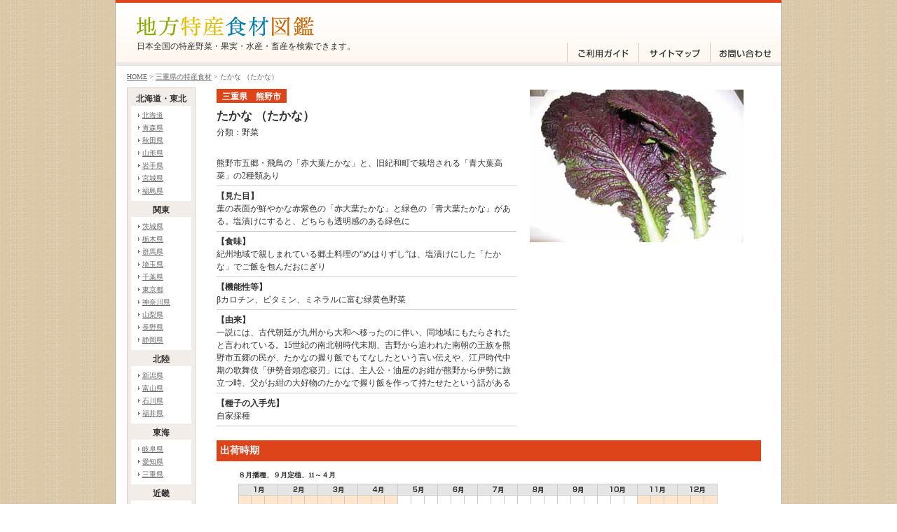

--- FILE ---
content_type: text/html
request_url: http://g-foods.info/zukan/product/product_591.html
body_size: 12209
content:
<!DOCTYPE html PUBLIC "-//W3C//DTD XHTML 1.0 Transitional//EN" "http://www.w3.org/TR/xhtml1/DTD/xhtml1-transitional.dtd">
<html xmlns="http://www.w3.org/1999/xhtml" lang="ja" xml:lang="ja">
<head>
<meta http-equiv="content-language" content="ja" />
<meta http-equiv="content-type" content="text/html; charset=UTF-8" />
<meta http-equiv="content-style-type" content="text/css" />
<meta http-equiv="content-script-type" content="text/javascript" />
<meta name="keywords" content="食材,特産食材,特産品,特産野菜,特産果実,特産水産,特産畜産,地方野菜,地方果実,外食産業,食材図鑑"  />
<meta name="description" content="日本全国の特産野菜・果実・水産・畜産の食材図鑑。"  />
<link rel="stylesheet" href="/zukan/_css/import.css" type="text/css" media="all" />
<link rel="stylesheet" href="/zukan/_css/print.css" type="text/css" media="print" />
<script language="JavaScript" src="/zukan/_js/common.js" type="text/JavaScript"></script>
<script language="JavaScript" src="/zukan/_js/roll_over.js" type="text/JavaScript"></script>
<script language="JavaScript" src="/zukan/js/jquery.js" type="text/JavaScript"></script>
<script language="JavaScript" src="/zukan/_js/imagepop.js" type="text/JavaScript"></script><title>たかな&nbsp;（たかな）｜地方特産食材図鑑</title>
</head>

<body>

<!-- container -->
<div id="container">

<!-- header -->
<div id="header">

<div class="logo">
<h1><a href="/zukan/"><img src="/zukan/_img/master/logo.gif" alt="地方特産食材図鑑" width="254" height="30" /></a></h1>
<h2>日本全国の特産野菜・果実・水産・畜産を検索できます。</h2>
</div>

<ul>
<li><a href="/zukan/guide.html"><img src="/zukan/_img/master/headnavi01.gif" alt="ご利用ガイド" width="102" height="33" class="swap" /></a></li>
<li><a href="/zukan/sitemap.html"><img src="/zukan/_img/master/headnavi02.gif" alt="サイトマップ" width="102" height="33" class="swap" /></a></li>
<li><a href="/zukan/contact.html"><img src="/zukan/_img/master/headnavi03.gif" alt="お問い合わせ" width="102" height="33" class="swap" /></a></li>
</ul><br class="clear" />
<br class="clear" />

</div>
<!-- //header -->

<!-- wrapper -->
<div id="wrapper">
<!-- pMenu -->
<div class="pMenu">
<ul>
<li><a href="/zukan/">HOME</a> &gt;</li>
<li><a href="/zukan/product/pref_24/vegetable.html">三重県の特産食材</a> &gt;</li>
<li>たかな&nbsp;（たかな）</li>
</ul>
</div>
<!-- //pMenu -->


<!-- mainBody -->
<div id="mainBody">

<!-- product -->
<div id="product">

<p class="photo">
<img src="images/product591.jpg" alt="" width="305" />
</p>

<!-- data -->
<div id="data">
<p id="place">三重県　熊野市</p>
<h3>たかな&nbsp;（たかな）</h3>
<p id="etc">分類：野菜<br />
</p>


<table border="0" cellspacing="0" cellpadding="0">
<tr>
<td>
熊野市五郷・飛鳥の「赤大葉たかな」と、旧紀和町で栽培される「青大葉高菜」の2種類あり
</td>
</tr>
<tr>
<td>
<em>【見た目】</em><br />葉の表面が鮮やかな赤紫色の「赤大葉たかな」と緑色の「青大葉たかな」がある。塩漬けにすると、どちらも透明感のある緑色に
</td>
</tr>
<tr>
<td>
<em>【食味】</em><br />紀州地域で親しまれている郷土料理の“めはりずし”は、塩漬けにした「たかな」でご飯を包んだおにぎり
</td>
</tr>
<tr>
<td>
<em>【機能性等】</em><br />βカロチン、ビタミン、ミネラルに富む緑黄色野菜
</td>
</tr>
<tr>
<td>
<em>【由来】</em><br />一説には、古代朝廷が九州から大和へ移ったのに伴い、同地域にもたらされたと言われている。15世紀の南北朝時代末期、吉野から追われた南朝の王族を熊野市五郷の民が、たかなの握り飯でもてなしたという言い伝えや、江戸時代中期の歌舞伎「伊勢音頭恋寝刃」には、主人公・油屋のお紺が熊野から伊勢に旅立つ時、父がお紺の大好物のたかなで握り飯を作って持たせたという話がある
</td>
</tr>
<tr>
<td>
<em>【種子の入手先】</em><br />自家採種
</td>
</tr>
</table>

</div>
<!-- //data -->
 <br class="clear" />

 <!-- schedule -->
<div id="schedule">



<h4>出荷時期</h4>

<!-- in -->
<div class="in">
<h5>８月播種、９月定植、11～４月</h5>
<table border="0" cellspacing="0" cellpadding="0" class="basicTable">
<tr>
<th colspan="3"><img src="/zukan/_img/master/month_01.gif" width="14" height="9" alt="1月" /></th>
<th colspan="3"><img src="/zukan/_img/master/month_02.gif" width="15" height="9" alt="2月" /></th>
<th colspan="3"><img src="/zukan/_img/master/month_03.gif" width="15" height="9" alt="3月" /></th>
<th colspan="3"><img src="/zukan/_img/master/month_04.gif" width="16" height="9" alt="4月" /></th>
<th colspan="3"><img src="/zukan/_img/master/month_05.gif" width="15" height="9" alt="5月" /></th>
<th colspan="3"><img src="/zukan/_img/master/month_06.gif" width="15" height="9" alt="6月" /></th>
<th colspan="3"><img src="/zukan/_img/master/month_07.gif" width="15" height="9" alt="7月" /></th>
<th colspan="3"><img src="/zukan/_img/master/month_08.gif" width="15" height="9" alt="8月" /></th>
<th colspan="3"><img src="/zukan/_img/master/month_09.gif" width="15" height="9" alt="9月" /></th>
<th colspan="3"><img src="/zukan/_img/master/month_10.gif" width="22" height="9" alt="10月" /></th>
<th colspan="3"><img src="/zukan/_img/master/month_11.gif" width="22" height="9" alt="11月" /></th>
<th colspan="3"><img src="/zukan/_img/master/month_12.gif" width="22" height="9" alt="12月" /></th>
</tr>
<tr>
<td class="on"></td>
<td class="on"></td>
<td class="on"></td>
<td class="on"></td>
<td class="on"></td>
<td class="on"></td>
<td class="on"></td>
<td class="on"></td>
<td class="on"></td>
<td class="on"></td>
<td class="on"></td>
<td class="on"></td>
<td class=""></td>
<td class=""></td>
<td class=""></td>
<td class=""></td>
<td class=""></td>
<td class=""></td>
<td class=""></td>
<td class=""></td>
<td class=""></td>
<td class=""></td>
<td class=""></td>
<td class=""></td>
<td class=""></td>
<td class=""></td>
<td class=""></td>
<td class=""></td>
<td class=""></td>
<td class=""></td>
<td class="on"></td>
<td class="on"></td>
<td class="on"></td>
<td class="on"></td>
<td class="on"></td>
<td class="on"></td>

</tr>
</table>

</div>
<!-- //in -->




<!-- in -->
<div class="in">

</div>
<!-- //in -->


</div>
<!-- //schedule -->


<div class="contactBox">
<h4>お問い合わせ</h4>

<div class="producer">
<p class="name">熊野たかな振興会</p>連絡先（TEL）：0597-89-4111（内線482）<br />出荷時期：８月播種、９月定植、11～４月<br />生産戸数・団体数：熊野たかな振興会の19戸<br />出荷量（ｔ／年）：平成17年度の生産量は生葉22t、漬物生産量は11t。栽培面積は1.5ha<br />主な出荷先：地元商店、道の駅、スーパー、工場直売所、通信販売<br /></div>

</div>




</div>
<!-- //product -->

</div>
<!-- //mainBody -->


<!-- sideMenu -->
<div id="sideMenu">

<div class="pfBox">

<h2>北海道・東北</h2>
<div class="list">
<ul> 
<li><a href="/zukan/product/pref_1/vegetable.html">北海道</a></li> 
<li><a href="/zukan/product/pref_2/vegetable.html">青森県</a></li> 
<li><a href="/zukan/product/pref_3/vegetable.html">秋田県</a></li> 
<li><a href="/zukan/product/pref_4/vegetable.html">山形県</a></li> 
<li><a href="/zukan/product/pref_5/vegetable.html">岩手県</a></li> 
<li><a href="/zukan/product/pref_6/vegetable.html">宮城県</a></li> 
<li><a href="/zukan/product/pref_7/vegetable.html">福島県</a></li> 
</ul>
</div>
<h2>関東</h2>
<div class="list">
<ul> 
<li><a href="/zukan/product/pref_8/vegetable.html">茨城県</a></li> 
<li><a href="/zukan/product/pref_9/vegetable.html">栃木県</a></li> 
<li><a href="/zukan/product/pref_10/vegetable.html">群馬県</a></li> 
<li><a href="/zukan/product/pref_11/vegetable.html">埼玉県</a></li> 
<li><a href="/zukan/product/pref_12/vegetable.html">千葉県</a></li> 
<li><a href="/zukan/product/pref_13/vegetable.html">東京都</a></li> 
<li><a href="/zukan/product/pref_14/vegetable.html">神奈川県</a></li> 
<li><a href="/zukan/product/pref_15/vegetable.html">山梨県</a></li> 
<li><a href="/zukan/product/pref_16/vegetable.html">長野県</a></li> 
<li><a href="/zukan/product/pref_17/vegetable.html">静岡県</a></li> 
</ul>
</div>
<h2>北陸</h2>
<div class="list">
<ul> 
<li><a href="/zukan/product/pref_18/vegetable.html">新潟県</a></li> 
<li><a href="/zukan/product/pref_19/vegetable.html">富山県</a></li> 
<li><a href="/zukan/product/pref_20/vegetable.html">石川県</a></li> 
<li><a href="/zukan/product/pref_21/vegetable.html">福井県</a></li> 
</ul>
</div>
<h2>東海</h2>
<div class="list">
<ul> 
<li><a href="/zukan/product/pref_22/vegetable.html">岐阜県</a></li> 
<li><a href="/zukan/product/pref_23/vegetable.html">愛知県</a></li> 
<li><a href="/zukan/product/pref_24/vegetable.html">三重県</a></li> 
</ul>
</div>
<h2>近畿</h2>
<div class="list">
<ul> 
<li><a href="/zukan/product/pref_25/vegetable.html">滋賀県</a></li> 
<li><a href="/zukan/product/pref_26/vegetable.html">京都府</a></li> 
<li><a href="/zukan/product/pref_27/vegetable.html">大阪府</a></li> 
<li><a href="/zukan/product/pref_28/vegetable.html">兵庫県</a></li> 
<li><a href="/zukan/product/pref_29/vegetable.html">奈良県</a></li> 
<li><a href="/zukan/product/pref_30/vegetable.html">和歌山県</a></li> 
</ul>
</div>
<h2>中国・四国</h2>
<div class="list">
<ul> 
<li><a href="/zukan/product/pref_31/vegetable.html">鳥取県</a></li> 
<li><a href="/zukan/product/pref_32/vegetable.html">島根県</a></li> 
<li><a href="/zukan/product/pref_33/vegetable.html">岡山県</a></li> 
<li><a href="/zukan/product/pref_34/vegetable.html">広島県</a></li> 
<li><a href="/zukan/product/pref_35/vegetable.html">山口県</a></li> 
<li><a href="/zukan/product/pref_36/vegetable.html">徳島県</a></li> 
<li><a href="/zukan/product/pref_37/vegetable.html">香川県</a></li> 
<li><a href="/zukan/product/pref_38/vegetable.html">愛媛県</a></li> 
<li><a href="/zukan/product/pref_39/vegetable.html">高知県</a></li> 
</ul>
</div>
<h2>九州・沖縄</h2>
<div class="list">
<ul> 
<li><a href="/zukan/product/pref_40/vegetable.html">福岡県</a></li> 
<li><a href="/zukan/product/pref_41/vegetable.html">佐賀県</a></li> 
<li><a href="/zukan/product/pref_42/vegetable.html">長崎県</a></li> 
<li><a href="/zukan/product/pref_43/vegetable.html">熊本県</a></li> 
<li><a href="/zukan/product/pref_44/vegetable.html">大分県</a></li> 
<li><a href="/zukan/product/pref_45/vegetable.html">宮崎県</a></li> 
<li><a href="/zukan/product/pref_46/vegetable.html">鹿児島県</a></li> 
<li><a href="/zukan/product/pref_47/vegetable.html">沖縄県</a></li> 
</ul>
</div>


</div>


</div>
<!-- //sideMenu -->
<br class="clear" />
</div>
<!-- //wrapper -->

<p class="pagetop"><a href="#header">▲このページのトップへ</a></p>
<!-- footer -->
<div id="footer">
<p>Copyright &copy; <a href="http://anan-zaidan.or.jp/" target="_blank">食の安心・安全財団</a> All rights reserved.</p>
<p>Produced by <a href="http://iroha-c.co.jp/" target="_blank">IROHA CREATIVE CO.,LTD.</a></p>
</div>
<!-- //footer -->

</div>
<!-- //container -->


<script type="text/javascript">
var gaJsHost = (("https:" == document.location.protocol) ? "https://ssl." : "http://www.");
document.write(unescape("%3Cscript src='" + gaJsHost + "google-analytics.com/ga.js' type='text/javascript'%3E%3C/script%3E"));
</script>
<script type="text/javascript">
try{
var pageTracker = _gat._getTracker("UA-22391563-1");
pageTracker._trackPageview();
} catch(err) {}</script>
</body>
</html>

--- FILE ---
content_type: text/css
request_url: http://g-foods.info/zukan/_css/import.css
body_size: 259
content:
@charset "UTF-8";

/* Import CSS-----------------------------------------------------------------------------*/
@import url("core.css");
@import url("details.css");
/*------------------------------------------------------------------------------------------*/

--- FILE ---
content_type: text/css
request_url: http://g-foods.info/zukan/_css/core.css
body_size: 9081
content:
@charset "UTF-8";

/* Initializations / Rules
------------------------------------------------------------------*/ 
html, body, div, span, applet, object, iframe,
h1, h2, h3, h4, h5, h6, p, blockquote, pre,
a, abbr, acronym, address, big, cite, code,
del, dfn, em, font, img, ins, kbd, q, s, samp,
small, strike, strong, sub, sup, tt, var,
b, u, i, center,
dl, dt, dd, ol, ul, li,
fieldset, form, label, legend,
table, caption, tbody, tfoot, thead, tr, th, td {
	margin: 0;
	padding: 0;
	font-weight: normal;
	font-style: normal;
	}

body{
	background:url(../_img/master/bg.gif) repeat;
	margin: 0px;
	text-align:center;
	font-size:12px;
	line-height:20px;
	font-family: 'メイリオ',Meiryo,'ＭＳ Ｐゴシック' , 'Osaka';
	/*font-family:'ヒラギノ角ゴ Pro W3','Hiragino Kaku Gothic Pro','メイリオ',Meiryo,'ＭＳ Ｐゴシック',sans-serif;*/
	/*font-family:"Verdana", "Arial";*/
	/*font-family: "ＭＳ Ｐゴシック" , "Osaka";*/
	color:#333;
	}

img {
	border: none;
	}
	
img.b,
img.boxPart{
	display:block;
	}

th,td{
	vertical-align: top; 
	text-align:left;
	font-size:12px;
	line-height:18px;
	font-family: 'メイリオ',Meiryo,'ＭＳ Ｐゴシック' , 'Osaka';
	}

.floatRight{
	float:right;
	display:inline;
	}
	
.floatLeft{
	float:left;
	display:inline;
	}

.leftImg{
	float:left;
	display:inline;
	margin:0 10px 5px 0;
	}

.rightImg{
	float:right;
	display:inline;
	margin:0 0 5px 10px;
	}

.clear{
	clear: both;
	font: 1px/1px monospace;
	}

.clear2{
	_clear:both;
	display:none;
	_display:inline;
	font: 1px/1px monospace;
	}

/* === clearfix ==*/
.clearfix:after {
	content: ".";
	display: block;
	height: 0;
	clear: both;
	visibility: hidden;
	}

.clearfix {
	display: inline-block;
	}

/* Hides from IE-mac */
* html .clearfix {height: 1%;}
.clearfix {display: block;}
/* End hide from IE-mac */


.alignRight{
	text-align:right;
	}

.alignCenter{
	text-align:center;
	}

hr {
	color:#000;
	background-color:#000;
	height:1px;
	border:none;
	margin:0 10px;
	}

/* ====common header====*/
h1{}
h2{}
h3{}
h4{}
h5{}
h6{}


/* ====text==== */
strong{
	font-weight:bold;
	font-size:20px;
	line-height:26px;
	}

em{
	font-weight:bold;
	}

p{
	margin:0 0 15px 0;
	}

.note{
	padding-left:12px;
	text-indent:-12px;
	}
	
.noMarg{
	margin-bottom:0 ! important;
	}

.moreMarg{
	margin-bottom:25px ! important;
	}

.miniMarg{
	margin-bottom:5px ! important;
	}

.supp{
	font-size:10px ! important;
	line-height:14px ! important;
	}
	
.imgBox{
	margin:0 0 20px 0;
	}


/* ====Form==== */
input{
	font-size:12px;
	/*height:16px;
	_height:19px;
	border:1px solid #333;
	vertical-align:middle;*/
	}

select option{
	padding-right:15px;
	}

* html select option{
	padding-right:0;
	_padding-right:15px;
	}

label{
	cursor: pointer;
	}

/* ====test tool==== */
/*div { border:1px red dashed; }*/


/* Base Link
------------------------------------------------------------------*/
a{
	color:#0081d4;
	}
	
a:hover{
	text-decoration:none; 
	color:#0081d4;
	}

active,
a:focus{
outline:none;
}


/* Common Layout
------------------------------------------------------------------*/
#container{
	text-align:left;
	margin:0px auto;
	width:952px;
	background:url(../_img/master/container_bg.gif) repeat-y;
	}

#header{
	background:url(../_img/master/header_bg.gif) repeat-x;
	height:94px;
	margin:0 1px 5px 1px;
	}
	
#header .logo{
	float:left;
	display:inline;
	margin:23px 0 0 30px;
}

#header .logo h1{
	display:block;
}

#header .logo h2{
	font-size:12px;
	margin-top:3px;
}


#header ul{
	float:right;
	display:inline;
	margin:61px 0 0 0;
}


#header ul li{
	list-style:none;
	float:left;
	display:inline;
	line-height:0;
	margin:0;
	padding:0;
}

#wrapper{
	width:920px;
	margin:0 17px 30px 17px;
	}
	
#mainBody{
	float:right;
	display:inline;
	width:807px;
}

.indent{}

#footer{
	padding:30px 15px;
	border-top:1px solid #ccc;
	background:#f2f2f2;
	margin:0 1px;
	}

.pagetop{
	text-align:right;
	margin:0 15px 1px 0;
}

.pagetop a{
	background:#de441a;
	padding:4px 6px;
	text-align:center;
	font-size:10px;
	color:#fff;
	text-decoration:none;
}

#footer p{
	margin-bottom:0;
	text-align:right;
}

#footer p a{
	color:#666;
}

.pMenu{
	margin-bottom:5px;
}

.pMenu ul{
	margin:0;
	padding:0;
}

.pMenu ul li{
	list-style:none;
	display:inline;
	font-size:10px;
	color:#666;
}

.pMenu ul li a{
	color:#666;
}



/* Common parts
------------------------------------------------------------------*/
.btn{
	text-align:center;
}

input.btn_mapsearch{
	background:url(../_img/btns/btn_mapsearch.gif) no-repeat;
	width:253px;
	height:33px;
	border:none;
	cursor:pointer;
}

input.btn_kwsearch{
	background:url(../_img/btns/btn_kwsearch.gif) no-repeat;
	width:81px;
	height:25px;
	border:none;
	cursor:pointer;
}

input.btn_search{
	background:url(../_img/btns/btn_search.gif) no-repeat;
	width:87px;
	height:25px;
	border:none;
	cursor:pointer;
}

/* index 
------------------------------------------------------------------*/
.box{
	width:807px;
	background:url(../_img/master/box_bg.gif) repeat-y;
	margin-bottom:30px;
}

.box h3,
.box2 h3{
	border:none;
}

.box h3.topTtl{
	display:block;
	background:url(../_img/master/top_ttl01.gif) no-repeat;
	height:39px;
	margin-bottom:15px;
}

.box h3 span{
	margin:0 0 0 35px;
	padding-top:12px;
	display:block;
	font-weight:bold;
	font-size:18px;
}

.box #kwSearch{
	margin:15px 36px;
}

.box #kwSearch .keyword{
	background:url(../_img/master/dotbg.gif) repeat;
	padding:5px;
	margin-bottom:15px;
}

.box #kwSearch .keyword .searchArea{
	background:#f2f2f2;
	padding:10px 25px;
}

.box #kwSearch .keyword .searchArea h4{
	display:inline;
	vertical-align:middle;
	padding-right:5px;
	font-size:12px;
	font-weight:bold;
}

.box #kwSearch .keyword .searchArea input{
	vertical-align:middle;
}

.box #kwSearch .bnArea{
	width:745px;
	margin:0 -10px 0 0;
}

.box #kwSearch ul{
	margin:0;
}

.box #kwSearch ul li{
	list-style:none;
	float:left;
	display:inline;
	margin:0 10px 0 0;
}

.box2{
	background:url(../_img/master/box2_bg.gif) repeat-y;
	width:807px;
	margin-bottom:30px;
}

.box2 .content{
	width:396px;
}

.box2 .content .contentIn{
	margin:7px 15px 15px 15px;
}

.box2 .content h3.info{
	display:block;
	background:url(../_img/master/top_ttl_information.gif) no-repeat;
	height:34px;
	margin-bottom:0;
}

.box2 .content h3.link{
	display:block;
	background:url(../_img/master/top_ttl_link.gif) no-repeat;
	height:34px;
	margin-bottom:0px;
}

.box2 h3 span{
	margin:0 0 0 35px;
	padding-top:10px;
	display:block;
	font-weight:bold;
	font-size:14px;
}

.box2 .content ul{
	margin:0;
}

.box2 .content ul li{
	list-style:none;
	background:url(../_img/master/dotline.gif) repeat-x left bottom;
	padding:5px 0;
}

.box2 .content ul li a{
	color:#666;
	background:url(../_img/master/arrow01.gif) no-repeat left 6px;
	padding-left:8px;
}

.box2 .content ul li span{
	display:block;
	font-size:10px;
	line-height:14px;
	color:#666;
}

.box2 .more{
	float:right;
	display:inline;
	margin:10px 15px 0 0;
	font-size:10px;
}

.box2 .more a{
	color:#666;
	background:url(../_img/master/arrow02.gif) no-repeat left center;
	padding:0 0 0 18px;
}

/* map
------------------------------------------------------------------*/
#mapSearch{
	width:797px;
	height:490px;
	margin:0 5px;
	background:url(../_img/master/top_mapsearch.gif) no-repeat;
}

#mapSearch a{
	color:#de441a;
}

#mapSearch .prefecbox{
	position:absolute;
	}

#mapSearch .prefecbox p{
	float:left;
	display:inline;
	margin:0px 7px 0px 0;
	font-size:12px;
	line-height:16px;
	}

#mapSearch .prefecbox p input{
	vertical-align:middle;
	}

#mapSearch .prefecbox h4{
	display:block;
	margin:0 0 6px 0;
	font-weight:bold;
	background:none;
	border:none;
	font-size:12px;
	line-height:16px;
	}

#mapSearch .prefecbox h4 input{
	vertical-align:middle;
	}
	
#mapSearch .prefecbox h4 label{
	font-weight:bold;
}	

#mapSearch .hokkaido{
	margin:35px 0 0 640px;
	width:240px;
	}

#mapSearch .tohoku{
	margin:137px 0 0 584px;
	width:240px;
	}

#mapSearch .kanto{
	margin:224px 0 0 542px;
	width:240px;
	}

#mapSearch .hokuriku{
	margin:52px 0 0 300px;
	width:240px;
	}

#mapSearch .tokai{
	margin:364px 0 0 542px;
	width:240px;
	}

#mapSearch .kinki{
	margin:139px 0 0 253px;
	width:240px;
	}

#mapSearch .chugoku{
	margin:228px 0 0 112px;
	width:240px;
	}
	
#mapSearch .shikoku{
	margin:409px 0 0 320px;
	}

#mapSearch .kyusyu{
	margin:359px 0 0 28px;
	width:240px;
	}

/* map
------------------------------------------------------------------*/
#sideMenu{
	float:left;
	display:inline;
	width:98px;
}


#sideMenu .pfBox{
	border:1px solid #dbccc3;
	background:#f3edea;
	padding:5px 0;
}

#sideMenu .pfBox h2{
	text-align:center;
	margin:0 0 0px 0;
	font-size:12px;
	font-weight:bold;
}

#sideMenu .pfBox .list{
	background:#fff;
	margin:0 5px 3px 5px;
	padding:5px 0 5px 0;
	font-size:10px;
	line-height:18px;
}

#sideMenu .pfBox .list ul{
	margin:0px 0 0 10px;
	padding:0;
}

#sideMenu .pfBox .list ul li{
	margin:0 0 0px 0;
	list-style:none;
	background:url(../_img/master/acs01.gif) no-repeat left 6px;
	padding:0 0 0 6px;
}

#sideMenu .pfBox .list ul li a{
	color:#666;
}


--- FILE ---
content_type: text/css
request_url: http://g-foods.info/zukan/_css/details.css
body_size: 11542
content:
@charset "UTF-8";

/* Details-----------------------------------------------------------------------------
contents Override
-------------------------------------------------------------------------------------*/

/* search
------------------------------------------------------------------*/
#searchRes{
}

#searchRes .resultArea{
	padding:0 15px;
}

#searchRes .resultArea a{
	color:#666;
}

#searchRes h3{
	border-left:5px solid #de441a;
	background:none;
	padding:2px 0 2px 8px;
	margin-bottom:10px;
font-size:14px;
	}

#searchRes h3 em{
	font-size:18px;
}

#searchRes .options{
	border:1px solid #ccc;
	background:#f8f8f8;
	padding:10px 20px;
	margin-bottom:20px;
}

#searchRes .options dt,
#searchRes .options dd{
	display:inline;
}

#searchRes .options dt{
	font-weight:bold;
}

#searchRes .pageInfo{
	margin:15px 0 5px 0;
	background:url(../_img/master/dotline.gif) repeat-x left bottom;
	padding-bottom:5px;
}

/* === clearfix ==*/
#searchRes .pageInfo:after {
	content: ".";
	display: block;
	height: 0;
	clear: both;
	visibility: hidden;
	}

#searchRes .pageInfo {
	display: inline-block;
	}

/* Hides from IE-mac */
* html #searchRes .pageInfo {height: 1%;}
#searchRes .pageInfo {display: block;}
/* End hide from IE-mac */

#searchRes .tabBox .pageInfo{
	margin:15px 15px 5px 15px;
}


#searchRes .rNum{
	float:left;
	display:inline;
	margin:0;
}

#searchRes .rNum em{
	font-size:14px;
}

#searchRes .paging{
	float:right;
	display:inline;
	margin:0;
}

#searchRes .paging a{
	padding:0 0 0 6px;
}

#searchRes .paging a.here{
	color:#333;
	text-decoration:none;
	font-weight:bold;
}

#searchRes .sort{
	margin:0 0 20px 0;
}

#searchRes .tabBox .sort{
	margin:0 15px 20px 15px;
}

#searchRes .sort dt,
#searchRes .sort dd{
	display:inline;
}

#searchRes .sort dd a{
	background-image:url(../_img/master/acs_sort_none.gif);
	background-position:left center;
	background-repeat:no-repeat;
	padding-left:10px;
	margin-left:10px;
	text-decoration:none;
}

#searchRes .sort dd a.asc{background-image:url(../_img/master/acs_sort_asc.gif);}
#searchRes .sort dd a.desc{background-image:url(../_img/master/acs_sort_desc.gif);}

#searchRes #eles{
	margin:0 20px 20px 20px;
}

#searchRes .tabBox #eles{
	margin:0 0 0 10px;
}

/* === clearfix ==*/
#searchRes #eles:after {
	content: ".";
	display: block;
	height: 0;
	clear: both;
	visibility: hidden;
	}

#searchRes #eles{
	display: inline-block;
	}

/* Hides from IE-mac \*/
* html #searchRes #eles{height: 1%;}
#searchRes #eles{display: block;}
/* End hide from IE-mac */

#searchRes .ele{
	float:left;
	display:inline;
	width:130px;
	margin:0 10px 25px 10px;
	_margin:0 7px 25px 7px;
}

#searchRes .ele h4{
	background:#de441a;
	color:#fff;
	margin:0 0 4px 0;
	padding:3px;
	font-size:12px;
}

#searchRes .ele p{
	margin:0 0 5px 0;
}

#searchRes .ele p.photo{
	width:136px;
	height:96px;
}

#searchRes .ele p.photo a{
	width:136px;
	height:96px;
	overflow:hidden;
	display:block;
}
	
#searchRes .ele p.photo a img{
}

#searchRes pre{	display:block;	font:100% "Courier New", Courier, monospace;	padding:10px;	border:1px solid #bae2f0;	background:#e3f4f9;		margin:.5em 0;	overflow:auto;	width:800px;}

#preview{
	position:absolute;
	border:1px solid #ccc;
	background:#333;
	padding:5px;
	display:none;
	color:#fff;
	}


#searchRes .ele p.link{
	line-height:18px;
}

#searchRes .ele p.link a{
	font-weight:bold;
}

#searchRes .gMap{
	margin:0 15px 30px 15px;
}

.tabs{
	margin:0 12px;
	_margin:0 12px -32px 12px;
	padding-left:2px;
}

.tabs ul{
	margin:0;
	padding:0;
}

.tabs ul li{
	list-style:none;
	float:left;
	display:inline;
	margin-right:1px;
	line-height:0;
	font-size:0;
	height:44px;
}

.tabs ul li a{
	width:194px;
	height:44px;
	display:block;
	background-position:center bottom;
	background-repeat:no-repeat;
	text-indent:-9999px;
}

.tabs ul li.tab_yasai a{background-image:url(../_img/master/tab_yasai.gif);}
.tabs ul li.tab_yasai a:hover{background-image:url(../_img/master/tab_yasai_on.gif);}
.tabs ul li.tab_yasai a.here{background-image:url(../_img/master/tab_yasai_here.gif);}
.tabs ul li.tab_yasai a.here:hover{background-image:url(../_img/master/tab_yasai_here.gif);}

.tabs ul li.tab_kajitsu a{background-image:url(../_img/master/tab_kajitsu.gif);}
.tabs ul li.tab_kajitsu a:hover{background-image:url(../_img/master/tab_kajitsu_on.gif);}
.tabs ul li.tab_kajitsu a.here{background-image:url(../_img/master/tab_kajitsu_here.gif);}
.tabs ul li.tab_kajitsu a.here:hover{background-image:url(../_img/master/tab_kajitsu_here.gif);}

.tabs ul li.tab_suisan a{background-image:url(../_img/master/tab_suisan.gif);}
.tabs ul li.tab_suisan a:hover{background-image:url(../_img/master/tab_suisan_on.gif);}
.tabs ul li.tab_suisan a.here{background-image:url(../_img/master/tab_suisan_here.gif);}
.tabs ul li.tab_suisan a.here:hover{background-image:url(../_img/master/tab_suisan_here.gif);}

.tabs ul li.tab_chikusan a{background-image:url(../_img/master/tab_chikusan.gif);}
.tabs ul li.tab_chikusan a:hover{background-image:url(../_img/master/tab_chikusan_on.gif);}
.tabs ul li.tab_chikusan a.here{background-image:url(../_img/master/tab_chikusan_here.gif);}
.tabs ul li.tab_chikusan a.here:hover{background-image:url(../_img/master/tab_chikusan_here.gif);}


.tabBox{
	border:1px solid #ccc;
	margin:-1px 14px 0 14px;
	padding:15px 0;
}

#searchRes .yasai .ele h4{background:#89aa00;}
#searchRes .kajitsu .ele h4{background:#e6c300;}
#searchRes .suisan .ele h4{background:#007caa;}
#searchRes .chikusan .ele h4{background:#cd6500;}

#searchRes .ele h4.yasai{background:#89aa00;}
#searchRes .ele h4.kajitsu{background:#e6c300;}
#searchRes .ele h4.suisan{background:#007caa;}
#searchRes .ele h4.chikusan{background:#cd6500;}


/* product
------------------------------------------------------------------*/
/* === clearfix ==*/
#product:after {
	content: ".";
	display: block;
	height: 0;
	clear: both;
	visibility: hidden;
	}

#product{
	display: inline-block;
	}

/* Hides from IE-mac \*/
* html #product{height: 1%;}
#product{display: block;}
/* End hide from IE-mac */

#product{
	margin:0 15px 30px 15px;
	padding-top:3px;
}

#product .photo{
	float:right;
	display:inline;
	margin:0 25px 0 0;
}

#product #data{
	float:left;
	display:inline;
	width:428px;
	margin:0 0 20px 0;
}

#product #data #place{
	background:#de441a;
	color:#fff;
	font-weight:bold;
	padding:4px 8px 2px 8px;
	margin:0 0 5px 0;
	display:inline;
}

#product #data h3{
	font-size:138.5%;
	font-weight:bold;
	margin:8px 0 3px 0;
}

#product #data #etc{
	margin:0 0 20px 0;
}

#product #data table{
	margin:0 0 0 0;
	width:100%;
}

#product #data table th,
#product #data table td{
	border-bottom:1px solid #cccccc;
	padding:5px 0;
}

#product #data table th{
	width:130px;
}

#schedule{
	margin:0 0 30px 0;
}

#schedule h4{
	margin:0 0 10px 0;
	background:#de441a;
	font-size:14px;
	font-weight:bold;
	color:#fff;
	padding:5px;
}

#schedule .in{
	margin:0 0 0px 31px;
	width:684px;
}

#schedule .in h5{
	font-weight:bold;
	margin:0 0 2px 0;
}

#schedule .in th{
	text-align:center;
	padding:3px 0;
}

#schedule .in td{
	height:15px;
}

#schedule .in td.on{
	background:#ffe6cd;
}

#dataBox{
	background:url(../_img/detail/databox_bg.gif) repeat-y;
	width:740px;
	margin:0 0 15px 5px;
}

#dataBox #leftEle{
	float:left;
	display:inline;
	width:280px;
	margin:10px 0 0 15px;
}

#dataBox #rightEle{
	float:right;
	display:inline;
	width:380px;
	margin:10px 18px 0 0;
}

#dataBox h5,
#dataBoxOne h5{
	margin:0 0 10px 0;
}

#dataBox h6,
#dataBoxOne h6{
	margin:0 0 10px 0;
	background:#74acca;
	color:#fff;
	padding:3px 5px;
	font-weight:bold;
}

#dataBox h6 span,
#dataBoxOne h6 span{
	display:block;
	font-weight:normal;
	font-size:10px;
}

#dataBox #rightEle table{
	width:100%;
}

#dataBox #rightEle ul,
#dataBoxOne ul{
	margin:0 0 15px 0px;
}

#dataBox #rightEle li,
#dataBoxOne ul li{
	border-bottom:1px solid #cccccc;
	list-style:none;
	padding:0 0 5px 0;
	margin:0 0 10px 0;
}

#dataBox #rightEle table th{
	font-weight:bold;
}

#dataBoxOne{
	width:714px;
	margin:0 0 15px 5px;
	border:3px solid #dde8f3;
	padding:10px;
}

.contactBox{
	border:3px solid #dbccc2;
	margin:20px 0;
	padding:10px;
	background:#f8f8f8;
}

.contactBox h4{
	font-size:14px;
	font-weight:bold;
	margin-bottom:10px;
}

table.basicTable{
	width:100%;
	border-collapse:collapse;
	border:1px solid #cccccc;
	border-spacing:0;
	empty-cells:show;
	margin:0 0 15px 0;
}
	
table.basicTable th,
table.basicTable td{
	padding:5px;
	border:1px solid #cccccc;
	/*
	word-break:break-all;
	word-wrap:break-word;
	*/
}

table.basicTable th{
	background-color:#e5e5e5;
}

.producer .name{
	border-left:5px solid #de441a;
	margin-bottom:5px;
	padding:0 0 0 5px;
	font-weight:bold;
}

.producer{
	margin-bottom:10px;
	background:url(../_img/master/dotline.gif) repeat-x left bottom;
	padding-bottom:10px;
}

.static{
}

.static ol{
	margin:0 20px;
}

#linklist a{
    text-decoration: underline;
    }

#linklist em a{
	font-weight:bold;
	}

#linklist a:hover{
text-decoration:none;
    }

#linklist a em{
    font-weight:bold;
    }

#linklist{
    padding:5px 0 0 50px;
    }

#linklist,
#linklist ul{ list-style:none;}
.link02,.link03{ margin-left:0; padding-left:0;}

ul#linklist ul{
line-height:1;
margin-bottom:1em;
padding-top:0.3em;
background-image:url("../_img/master/first-bar.gif");
background-repeat:repeat-y;
background-position:20px 0px;
    }

ul#linklist ul li{
margin:0.8em 0 0.8em 0;
padding-left:65px;
background-image:url("../_img/master/all-bar.gif");
background-repeat:no-repeat;
background-position:20px 0.7em;
font-size:12px;
    }

ul#linklist ul li.lastitem{
background-image:url("../_img/master/last-bar.gif");
background-repeat:no-repeat;
background-position:20px 0.5em;
    }

ul#linklist{
margin:0em 1em 2em 1em;
    }


.static h3{
	border-left:5px solid #de441a;
	background:none;
	padding:2px 0 2px 8px;
	margin-bottom:10px;
	font-size:14px;
	font-weight:bold;
}

.static .contactTable{
	border-collapse:collapse;
	border-spacing:0;
	empty-cells:show;
	width:100%;
	margin-bottom:15px;
}


.static .contactTable td,
.static .contactTable th{
	border:1px solid #ccc;
	padding:10px;
}

.static .contactTable th{
	background:#f2f2f2;
	width:180px;
}

.static .contactTable td input,
.static .contactTable td textarea{
	width:300px;
}

.static .contactTable th strong{
	color:#ff0000;
}

ul.errorList{
	margin:15px;
}

ul.errorList li{
	color:#ff0000;
}

p.btns{
	text-align:center;
}


p.btns img{
	vertical-align:middle;
}

p.btns input{
	vertical-align:middle;
}

input.contact_confrim{
	background:url(../_img/btns/btn_contact_confirm.gif) no-repeat;
	width:125px;
	height:33px;
	cursor:pointer;
	border:none;
}


input.contact_send{
	background:url(../_img/btns/btn_contact_send.gif) no-repeat;
	width:125px;
	height:33px;
	cursor:pointer;
	border:none;
	vertical-align:middle;
}

p.thanks{
	text-align:center;
	font-size:14px;
	line-height:20px;
	font-weight:bold;
	margin:30px 0;
}

ul.infoList{
}

ul.infoList li{
	list-style:none;
	padding:10px 0;
	background:url(../_img/master/dotline.gif) repeat-x left bottom;
}



ul.infoList li span.date{
	float:left;
	display:inline;
	width:120px;
}


ul.infoList li span.ttl{
	float:left;
	display:inline;
	width:600px;
	background:url(../_img/master/arrow01.gif) no-repeat left 6px;
	padding-left:12px;
}

.infoBox{
	background:#f3ede9;
	padding:10px;
}

.infoBox h4{
	font-size:14px;
	line-height:20px;
	font-weight:bold;
}

.infoBox p.date{
	font-size:12px;
	float:right;
	display:inline;
	margin:0;
}


.infoBox .content{
	background:#fff;
	padding:10px;
}


--- FILE ---
content_type: text/javascript
request_url: http://g-foods.info/zukan/_js/roll_over.js
body_size: 1145
content:
/*
	Standards Compliant Rollover Script
	Author : Daniel Nolan
	http://www.bleedingego.co.uk/webdev.php
*/

/*
	class��swap��t�������̂����[���I�[�o�[���܂��B
	�Q�Ɛ�̉摜�́A�I���Ɂu_on�v�̂������̂ł��B
	��)
	�ʏ펞�Fbtn01.gif
	���[���I�[�o�[�摜�Fbtn01_on.gif
*/

function initRollovers() {
	if (!document.getElementById) return
	
	var aPreLoad = new Array();
	var sTempSrc;
	var aImages = document.getElementsByTagName('img');

	for (var i = 0; i < aImages.length; i++) {		
		if (aImages[i].className == 'swap') {
			var src = aImages[i].getAttribute('src');
			var ftype = src.substring(src.lastIndexOf('.'), src.length);
			var hsrc = src.replace(ftype, '_on'+ftype);

			aImages[i].setAttribute('hsrc', hsrc);
			
			aPreLoad[i] = new Image();
			aPreLoad[i].src = hsrc;
			
			aImages[i].onmouseover = function() {
				sTempSrc = this.getAttribute('src');
				this.setAttribute('src', this.getAttribute('hsrc'));
			}	
			
			aImages[i].onmouseout = function() {
				if (!sTempSrc) sTempSrc = this.getAttribute('src').replace('_o'+ftype, ftype);
				this.setAttribute('src', sTempSrc);
			}
		}
	}
}

window.onload = initRollovers;

--- FILE ---
content_type: text/javascript
request_url: http://g-foods.info/zukan/_js/common.js
body_size: 2494
content:
//�n�}����
tohokuCheck = new Array("aomori","iwate","miyagi","akita","yamagata","hukushima");
function tohokuCheckOn(){
	for(i=0; i<tohokuCheck.length; i++) {
		if(document.getElementById(tohokuCheck[i]).checked == false){
			document.getElementById(tohokuCheck[i]).checked = true;
		}else{
			document.getElementById(tohokuCheck[i]).checked = false;
		}
	}
}

kantoCheck = new Array("tokyo","chiba","kanagawa","gunma","saitama","yamanashi","ibaraki","tochigi","nagano","shizuoka");
function kantoCheckOn(){
	for(i=0; i<kantoCheck.length; i++) {
		if(document.getElementById(kantoCheck[i]).checked == false){
			document.getElementById(kantoCheck[i]).checked = true;
		}else{
			document.getElementById(kantoCheck[i]).checked = false;
		}
	}
}

hokurikuCheck = new Array("niigata","toyama","ishikawa","hukui");
function hokurikuCheckOn(){
	for(i=0; i<hokurikuCheck.length; i++) {
		if(document.getElementById(hokurikuCheck[i]).checked == false){
			document.getElementById(hokurikuCheck[i]).checked = true;
		}else{
			document.getElementById(hokurikuCheck[i]).checked = false;
		}
	}
}

tokaiCheck = new Array("gihu","aichi","mie");
function tokaiCheckOn(){
	for(i=0; i<tokaiCheck.length; i++) {
		if(document.getElementById(tokaiCheck[i]).checked == false){
			document.getElementById(tokaiCheck[i]).checked = true;
		}else{
			document.getElementById(tokaiCheck[i]).checked = false;
		}
	}
}

kinkiCheck = new Array("shiga","osaka","kyoto","hyogo","nara","wakayama");
function kinkiCheckOn(){
	for(i=0; i<kinkiCheck.length; i++) {
		if(document.getElementById(kinkiCheck[i]).checked == false){
			document.getElementById(kinkiCheck[i]).checked = true;
		}else{
			document.getElementById(kinkiCheck[i]).checked = false;
		}
	}
}

chugokuCheck = new Array("tottori","shimane","okayama","hiroshima","yamaguchi","tokushima","kagawa","ehime","kouchi");
function chugokuCheckOn(){
	for(i=0; i<chugokuCheck.length; i++) {
		if(document.getElementById(chugokuCheck[i]).checked == false){
			document.getElementById(chugokuCheck[i]).checked = true;
		}else{
			document.getElementById(chugokuCheck[i]).checked = false;
		}
	}
}

kyusyuCheck = new Array("hukuoka","saga","nagasaki","kumamoto","oita","miyazaki","kagoshima","okinawa");
function kyusyuCheckOn(){
	for(i=0; i<kyusyuCheck.length; i++) {
		if(document.getElementById(kyusyuCheck[i]).checked == false){
			document.getElementById(kyusyuCheck[i]).checked = true;
		}else{
			document.getElementById(kyusyuCheck[i]).checked = false;
		}
	}
}